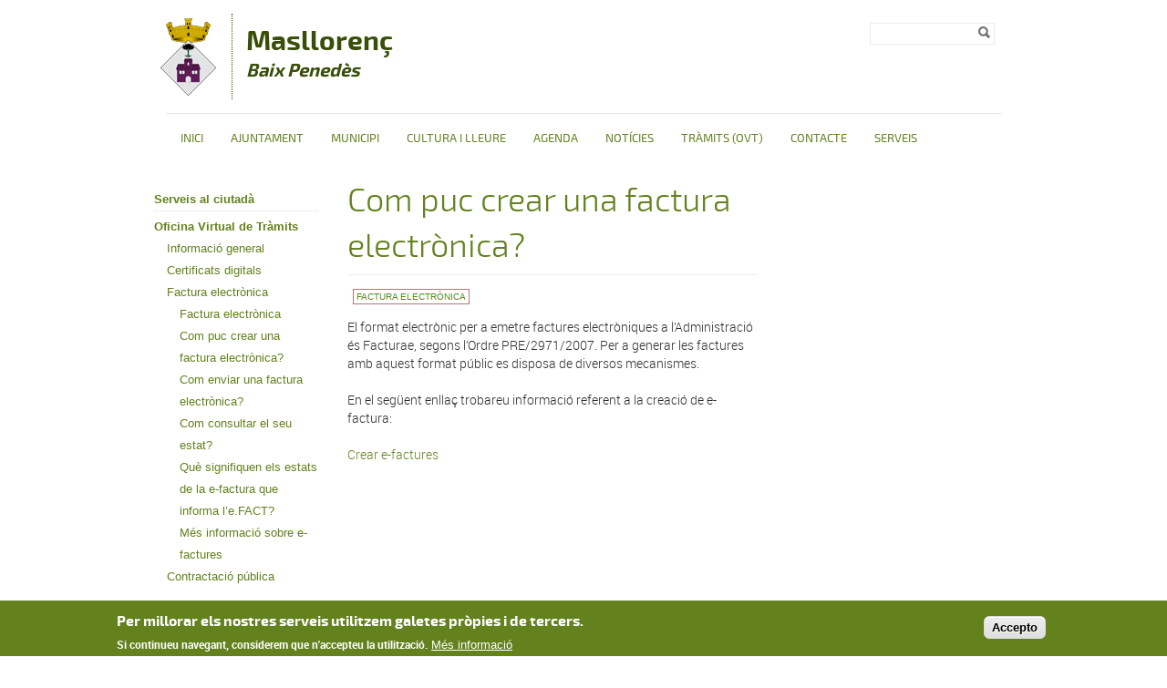

--- FILE ---
content_type: text/html; charset=utf-8
request_url: http://www.masllorenc.cat/factura-electronica/com-puc-crear-una-factura-electronica
body_size: 18066
content:
<!DOCTYPE html PUBLIC "-//W3C//DTD XHTML+RDFa 1.0//EN"
  "http://www.w3.org/MarkUp/DTD/xhtml-rdfa-1.dtd">
<html xmlns="http://www.w3.org/1999/xhtml" xml:lang="ca" version="XHTML+RDFa 1.0" dir="ltr">

<head profile="http://www.w3.org/1999/xhtml/vocab">
  <meta http-equiv="Content-Type" content="text/html; charset=utf-8" />
<link rel="shortcut icon" href="http://www.masllorenc.cat/sites/masllorenc/files/masllorenc_0.jpg" type="image/jpeg" />
<meta name="description" content="El format electrònic per a emetre factures electròniques a l’Administració és Facturae, se" />
<meta name="robots" content="follow, index" />
<meta name="generator" content="Drupal 7 (http://drupal.org)" />
<link rel="canonical" href="http://www.masllorenc.cat/factura-electronica/com-puc-crear-una-factura-electronica" />
<link rel="shortlink" href="http://www.masllorenc.cat/node/311" />
  <title>Com puc crear una factura electrònica? | MasllorençBaix Penedès</title>
  <meta name="viewport" content="width=device-width, initial-scale=1.0" />
  <link type="text/css" rel="stylesheet" href="http://www.masllorenc.cat/sites/masllorenc/files/css/css_xE-rWrJf-fncB6ztZfd2huxqgxu4WO-qwma6Xer30m4.css" media="all" />
<link type="text/css" rel="stylesheet" href="http://www.masllorenc.cat/sites/masllorenc/files/css/css_uk753m6thEjuaiYdqBNpgp-LbABS3SnTOvS4DguI-A8.css" media="all" />
<link type="text/css" rel="stylesheet" href="http://www.masllorenc.cat/sites/masllorenc/files/css/css_Z_OwcyVHeKUSrIAAXNPv_N5TPNCrpHlt1XpBpEz2xsQ.css" media="all" />
<style type="text/css" media="all">
<!--/*--><![CDATA[/*><!--*/
#sliding-popup.sliding-popup-bottom,#sliding-popup.sliding-popup-bottom .eu-cookie-withdraw-banner,.eu-cookie-withdraw-tab{background:#0779BF;}#sliding-popup.sliding-popup-bottom.eu-cookie-withdraw-wrapper{background:transparent}#sliding-popup .popup-content #popup-text h1,#sliding-popup .popup-content #popup-text h2,#sliding-popup .popup-content #popup-text h3,#sliding-popup .popup-content #popup-text p,#sliding-popup label,#sliding-popup div,.eu-cookie-compliance-secondary-button,.eu-cookie-withdraw-tab{color:#ffffff !important;}.eu-cookie-withdraw-tab{border-color:#ffffff;}.eu-cookie-compliance-more-button{color:#ffffff !important;}

/*]]>*/-->
</style>
<link type="text/css" rel="stylesheet" href="http://www.masllorenc.cat/sites/masllorenc/files/css/css_qf2I4HWw9zqX722HFrF09xUWn_YVo3SwhTbrioUDvac.css" media="all" />
  <script type="text/javascript" src="/sites/all/themes/dipta2/js/respond.min.js"></script>
  <script type="text/javascript" src="http://www.masllorenc.cat/sites/masllorenc/files/js/js_YD9ro0PAqY25gGWrTki6TjRUG8TdokmmxjfqpNNfzVU.js"></script>
<script type="text/javascript" src="http://www.masllorenc.cat/sites/masllorenc/files/js/js_RulCPHj8aUtatsXPqRSFtJIhBjBSAzFXZzADEVD4CHY.js"></script>
<script type="text/javascript" src="http://www.masllorenc.cat/sites/masllorenc/files/js/js_lIKZ-dOFVzNdU0f-5aaVK4AOwvEBwuTh31xqnn9Nl60.js"></script>
<script type="text/javascript">
<!--//--><![CDATA[//><!--
window.CKEDITOR_BASEPATH = '/sites/all/libraries/ckeditor/'
//--><!]]>
</script>
<script type="text/javascript" src="http://www.masllorenc.cat/sites/masllorenc/files/js/js_KMSo-mA8eXkPB6eDZH4MwnGekKCR0iSyVdOPx7EW8cs.js"></script>
<script type="text/javascript">
<!--//--><![CDATA[//><!--
jQuery.extend(Drupal.settings, {"basePath":"\/","pathPrefix":"","setHasJsCookie":0,"ajaxPageState":{"theme":"dipta_sub3","theme_token":"yb8at8BkwYc636-4gQSs_A4hvgGo_jhUTdsDQIwuVfA","js":{"0":1,"sites\/all\/modules\/contrib\/eu_cookie_compliance\/js\/eu_cookie_compliance.js":1,"misc\/jquery.js":1,"misc\/jquery-extend-3.4.0.js":1,"misc\/jquery-html-prefilter-3.5.0-backport.js":1,"misc\/jquery.once.js":1,"misc\/drupal.js":1,"sites\/all\/modules\/contrib\/eu_cookie_compliance\/js\/jquery.cookie-1.4.1.min.js":1,"misc\/form-single-submit.js":1,"public:\/\/languages\/ca_pg_mz0l09jPVFVtM-Po8L921bmp0DnB7mSgPY6uz3ks.js":1,"sites\/all\/libraries\/colorbox\/jquery.colorbox-min.js":1,"sites\/all\/modules\/contrib\/colorbox\/js\/colorbox.js":1,"sites\/all\/modules\/contrib\/colorbox\/styles\/default\/colorbox_style.js":1,"sites\/all\/modules\/custom\/select_language\/script.js":1,"1":1,"sites\/all\/themes\/dipta2\/js\/script.js":1},"css":{"modules\/system\/system.base.css":1,"modules\/system\/system.menus.css":1,"modules\/system\/system.messages.css":1,"modules\/system\/system.theme.css":1,"sites\/all\/modules\/contrib\/simplenews\/simplenews.css":1,"sites\/all\/modules\/contrib\/date\/date_api\/date.css":1,"sites\/all\/modules\/contrib\/date\/date_popup\/themes\/datepicker.1.7.css":1,"modules\/field\/theme\/field.css":1,"modules\/node\/node.css":1,"modules\/search\/search.css":1,"modules\/user\/user.css":1,"sites\/all\/modules\/contrib\/views\/css\/views.css":1,"sites\/all\/modules\/contrib\/colorbox\/styles\/default\/colorbox_style.css":1,"sites\/all\/modules\/contrib\/ctools\/css\/ctools.css":1,"sites\/all\/modules\/contrib\/print\/print_ui\/css\/print_ui.theme.css":1,"sites\/all\/modules\/contrib\/eu_cookie_compliance\/css\/eu_cookie_compliance.css":1,"0":1,"sites\/all\/themes\/dipta2\/subthemes\/dipta_sub3\/css\/all.css":1}},"colorbox":{"opacity":"0.85","current":"{current} de {total}","previous":"\u00ab Prev","next":"Seg\u00fcent \u00bb","close":"Tanca","maxWidth":"98%","maxHeight":"98%","fixed":true,"mobiledetect":true,"mobiledevicewidth":"480px"},"jcarousel":{"ajaxPath":"\/jcarousel\/ajax\/views"},"eu_cookie_compliance":{"popup_enabled":1,"popup_agreed_enabled":1,"popup_hide_agreed":1,"popup_clicking_confirmation":1,"popup_scrolling_confirmation":0,"popup_html_info":"\u003Cdiv class=\u0022eu-cookie-compliance-banner eu-cookie-compliance-banner-info eu-cookie-compliance-banner--default\u0022\u003E\n  \u003Cdiv class=\u0022popup-content info\u0022\u003E\n    \u003Cdiv id=\u0022popup-text\u0022\u003E\n      \u003Ch2\u003EPer millorar els nostres serveis utilitzem galetes pr\u00f2pies i de tercers.\u003C\/h2\u003E\u003Cp\u003ESi continueu navegant, considerem que n\u0027accepteu la utilitzaci\u00f3.\u003C\/p\u003E              \u003Cbutton type=\u0022button\u0022 class=\u0022find-more-button eu-cookie-compliance-more-button\u0022\u003EM\u00e9s informaci\u00f3\u003C\/button\u003E\n          \u003C\/div\u003E\n    \n    \u003Cdiv id=\u0022popup-buttons\u0022 class=\u0022\u0022\u003E\n      \u003Cbutton type=\u0022button\u0022 class=\u0022agree-button eu-cookie-compliance-default-button\u0022\u003EAccepto\u003C\/button\u003E\n          \u003C\/div\u003E\n  \u003C\/div\u003E\n\u003C\/div\u003E","use_mobile_message":false,"mobile_popup_html_info":"\u003Cdiv class=\u0022eu-cookie-compliance-banner eu-cookie-compliance-banner-info eu-cookie-compliance-banner--default\u0022\u003E\n  \u003Cdiv class=\u0022popup-content info\u0022\u003E\n    \u003Cdiv id=\u0022popup-text\u0022\u003E\n      \u003Ch2\u003EWe use cookies on this site to enhance your user experience\u003C\/h2\u003E\u003Cp\u003EBy tapping the Accept button, you agree to us doing so.\u003C\/p\u003E              \u003Cbutton type=\u0022button\u0022 class=\u0022find-more-button eu-cookie-compliance-more-button\u0022\u003EM\u00e9s informaci\u00f3\u003C\/button\u003E\n          \u003C\/div\u003E\n    \n    \u003Cdiv id=\u0022popup-buttons\u0022 class=\u0022\u0022\u003E\n      \u003Cbutton type=\u0022button\u0022 class=\u0022agree-button eu-cookie-compliance-default-button\u0022\u003EAccepto\u003C\/button\u003E\n          \u003C\/div\u003E\n  \u003C\/div\u003E\n\u003C\/div\u003E\n","mobile_breakpoint":768,"popup_html_agreed":"\u003Cdiv\u003E\n  \u003Cdiv class=\u0022popup-content agreed\u0022\u003E\n    \u003Cdiv id=\u0022popup-text\u0022\u003E\n      \u003Ch2\u003EGr\u00e0cies per acceptar l\u0027\u00fas de galetes.\u003C\/h2\u003E\u003Cp\u003EAra pots ocultar aquest missatge o obtenir m\u00e9s informaci\u00f3 sobre les galetes.\u003C\/p\u003E    \u003C\/div\u003E\n    \u003Cdiv id=\u0022popup-buttons\u0022\u003E\n      \u003Cbutton type=\u0022button\u0022 class=\u0022hide-popup-button eu-cookie-compliance-hide-button\u0022\u003EOculta\u003C\/button\u003E\n              \u003Cbutton type=\u0022button\u0022 class=\u0022find-more-button eu-cookie-compliance-more-button-thank-you\u0022 \u003EM\u00e9s informaci\u00f3\u003C\/button\u003E\n          \u003C\/div\u003E\n  \u003C\/div\u003E\n\u003C\/div\u003E","popup_use_bare_css":false,"popup_height":"auto","popup_width":"100%","popup_delay":1000,"popup_link":"\/politica-de-galetes","popup_link_new_window":0,"popup_position":null,"fixed_top_position":true,"popup_language":"ca","store_consent":false,"better_support_for_screen_readers":0,"reload_page":0,"domain":"","domain_all_sites":null,"popup_eu_only_js":0,"cookie_lifetime":100,"cookie_session":false,"disagree_do_not_show_popup":0,"method":"default","whitelisted_cookies":"","withdraw_markup":"\u003Cbutton type=\u0022button\u0022 class=\u0022eu-cookie-withdraw-tab\u0022\u003EPrivacy settings\u003C\/button\u003E\n\u003Cdiv class=\u0022eu-cookie-withdraw-banner\u0022\u003E\n  \u003Cdiv class=\u0022popup-content info\u0022\u003E\n    \u003Cdiv id=\u0022popup-text\u0022\u003E\n      \u003Cp\u003E\u0026lt;h2\u0026gt;We use cookies on this site to enhance your user experience\u0026lt;\/h2\u0026gt;\u0026lt;p\u0026gt;You have given your consent for us to set cookies.\u0026lt;\/p\u0026gt;\u003C\/p\u003E\n    \u003C\/div\u003E\n    \u003Cdiv id=\u0022popup-buttons\u0022\u003E\n      \u003Cbutton type=\u0022button\u0022 class=\u0022eu-cookie-withdraw-button\u0022\u003EWithdraw consent\u003C\/button\u003E\n    \u003C\/div\u003E\n  \u003C\/div\u003E\n\u003C\/div\u003E\n","withdraw_enabled":false,"withdraw_button_on_info_popup":false,"cookie_categories":[],"enable_save_preferences_button":true,"fix_first_cookie_category":true,"select_all_categories_by_default":false},"urlIsAjaxTrusted":{"\/factura-electronica\/com-puc-crear-una-factura-electronica":true}});
//--><!]]>
</script>
</head>
<body class="html not-front not-logged-in no-sidebars page-node page-node- page-node-311 node-type-article i18n-ca border_type_class_external border_style_class_small icons_style_class_dark" >
  <div id="skip-link">
    <a href="#main-content" class="element-invisible element-focusable">Vés al contingut</a>
  </div>
    <div id="wrapper-wrapper-header">
  <div id="wrapper-header">
    <div id="header">
      <div class="clearfix">
        <div id="wrapper-logo">
          <div id="image-logo">
            <a href="/" title="Inici" rel="home">
              <img src="http://www.masllorenc.cat/sites/masllorenc/files/masllorenc.jpg" alt="<span>Masllorenç</span><h6><i>Baix Penedès</i></h6>" />
            </a>
          </div>
          <h1>
            <a href="/" title="Inici" rel="home">
              <span>Masllorenç</span><h6><i>Baix Penedès</i></h6>            </a>
          </h1>
        </div>
        <div id="wrapper-menu-header">
            <div class="region region-header">
    <div id="block-search-form" class="block block-search">

    
  <div class="content">
    <form action="/factura-electronica/com-puc-crear-una-factura-electronica" method="post" id="search-block-form" accept-charset="UTF-8"><div><div class="container-inline">
      <h2 class="element-invisible">Formulari de cerca</h2>
    <div class="form-item form-type-textfield form-item-search-block-form">
  <label class="element-invisible" for="edit-search-block-form--2">Cerca </label>
 <input title="Introduïu els termes que voleu cercar." type="text" id="edit-search-block-form--2" name="search_block_form" value="" size="15" maxlength="128" class="form-text" />
</div>
<div class="form-actions form-wrapper" id="edit-actions"><input type="image" id="edit-submit" name="submit" value="Cerca" src="http://www.masllorenc.cat/sites/all/themes/dipta2/img/search.png" class="form-submit" /></div><input type="hidden" name="form_build_id" value="form-ocBHcjJXsT5_VpdUwoPqzE6QaKdSlhmL94_C4t38MGc" />
<input type="hidden" name="form_id" value="search_block_form" />
</div>
</div></form>  </div>
</div>
  </div>
        </div>
      </div>
    </div>
  </div>
  <div id="wrapper-nav-bar">
    <div id="nav-bar" class="clearfix">
  	<ul id="main-menu" class="links inline clearfix"><li class="menu-832 first"><a href="/" title="">Inici</a></li>
<li class="menu-835"><a href="/ajuntament" title="">Ajuntament</a></li>
<li class="menu-2565"><a href="/municipi" title="">Municipi</a></li>
<li class="menu-837"><a href="/turisme" title="">Cultura i Lleure</a></li>
<li class="menu-834"><a href="/agenda" title="">Agenda</a></li>
<li class="menu-833"><a href="/noticies" title="">Notícies</a></li>
<li class="menu-2930"><a href="/oficina-virtual-de-tramits" title="">Tràmits (OVT)</a></li>
<li class="menu-2566"><a href="/contacte-0" title="">Contacte</a></li>
<li class="menu-2969 last"><a href="http://www.masllorenc.cat/serveis" title="">Serveis</a></li>
</ul>          </div>
  </div>
</div>
 <div id="wrapper-top-content">
  <div id="top-content" class="clearfix">
        <div id="top-left-content">
          </div>
    <div id="top-right-content">
          </div>
  </div>
</div>
  <div id="wrapper-content-mobile">
  <div id="wrapper-content-wrapper" class="clearfix fons_slider">
    <div id="content-wrapper">

              <div id="sidebar-left">
            <div class="region region-sidebar-left">
    <div id="block-menu-block-2" class="block block-menu-block">

    
  <div class="content">
    <div class="menu-block-wrapper menu-block-2 menu-name-main-menu parent-mlid-0 menu-level-2">
  <ul class="menu"><li class="first leaf menu-mlid-2967"><a href="/serveis-al-ciutada" title="Biblioteca Municipal de MasllorençC/ Camp de la Bena, 25 MasllorençTelefon 977 62 85 15Horari: de dilluns a divendres de 10h a 13h matí i dimarts i dimecres de 17h a 20h tardaPeriode de vacances: de 29 de juliol a 19 d&amp;#39;agost, ambdós inclosos.Treballadora SocialDemanar cita prèvia al 977 62 85 15Jutjat de PauDilluns, dimarts, dijous i divendres de 11h a 13:30h i dimecres de 17h a 20hUrbanismeDimarts de 11:00 a 18:00Carta de serveis i compromisos davant la ciutadaniaSol&amp;middot;licitud d&amp;rsquo;accés a la informació públicaPropostesSuggeriments">Serveis al ciutadà</a></li>
<li class="last expanded active-trail menu-mlid-2929"><a href="/oficina-virtual-de-tramits" title="Carta de serveis i compromisos davant la ciutadaniaSol&amp;middot;licitud d&amp;rsquo;accés a la informació pública&amp;nbsp;Secció subvencionada per la Diputació de Tarragona2n Fase de la Implementació de la plataforma de serveis digitals ACTIO als municipis.Exercici 2020.Import subvencionat: 1.500 &amp;euro;" class="active-trail">Oficina Virtual de Tràmits</a><ul class="menu"><li class="first leaf menu-mlid-2931"><a href="/informacio-general" title="Informació general">Informació general</a></li>
<li class="leaf menu-mlid-2932"><a href="/certificats-digitals" title="Certificats digitals">Certificats digitals</a></li>
<li class="leaf active-trail menu-mlid-2933"><a href="/factura-electronica" title="Factura electrònica" class="active-trail">Factura electrònica</a><ul class="menu"><li class="first leaf menu-mlid-2939"><a href="/factura-electronica/factura-electronica">Factura electrònica</a></li>
<li class="leaf active-trail active menu-mlid-2940"><a href="/factura-electronica/com-puc-crear-una-factura-electronica" class="active-trail active">Com puc crear una factura electrònica?</a></li>
<li class="leaf menu-mlid-2941"><a href="/factura-electronica/com-enviar-una-factura-electronica">Com enviar una factura electrònica?</a></li>
<li class="leaf menu-mlid-2942"><a href="/factura-electronica/com-consultar-el-seu-estat">Com consultar el seu estat?</a></li>
<li class="leaf menu-mlid-2943"><a href="/factura-electronica/que-signifiquen-els-estats-de-la-e-factura-que-informa-lefact">Què signifiquen els estats de la e-factura que informa l’e.FACT?</a></li>
<li class="last leaf menu-mlid-2944"><a href="/factura-electronica/mes-informacio-sobre-e-factures">Més informació sobre e-factures</a></li>
</ul></li>
<li class="last leaf menu-mlid-2934"><a href="/contractacio-publica" title="Contractació pública">Contractació pública</a></li>
</ul></li>
</ul></div>
  </div>
</div>
<div id="block-views-relation-articles-block" class="block block-views">

    <h2>Articles relacionats</h2>
  
  <div class="content">
    <div class="view view-relation-articles view-id-relation_articles view-display-id-block view-dom-id-3d37782d454d0aa4993cb28231db3b02">
        
  
  
      <div class="view-content">
        <div class="views-row views-row-1 views-row-odd views-row-first">
      
  <div class="views-field views-field-title">        <span class="field-content"><a href="/factura-electronica/mes-informacio-sobre-e-factures">Més informació sobre e-factures</a></span>  </div>  
  <div class="views-field views-field-field-image-main">        <div class="field-content"></div>  </div>  
  <div class="views-field views-field-body">        <div class="field-content"><p><a href="https://www.aoc.cat/portal-suport/ef&lt;/body&gt;&lt;/html&gt;"></a></p></div>  </div>  </div>
  <div class="views-row views-row-2 views-row-even">
      
  <div class="views-field views-field-title">        <span class="field-content"><a href="/factura-electronica/que-signifiquen-els-estats-de-la-e-factura-que-informa-lefact">Què signifiquen els estats de la e-factura que informa l’e.FACT?</a></span>  </div>  
  <div class="views-field views-field-field-image-main">        <div class="field-content"></div>  </div>  
  <div class="views-field views-field-body">        <div class="field-content"><p>En el següent enllaç trobareu informació refe</p></div>  </div>  </div>
  <div class="views-row views-row-3 views-row-odd views-row-last">
      
  <div class="views-field views-field-title">        <span class="field-content"><a href="/factura-electronica/com-consultar-el-seu-estat">Com consultar el seu estat?</a></span>  </div>  
  <div class="views-field views-field-field-image-main">        <div class="field-content"></div>  </div>  
  <div class="views-field views-field-body">        <div class="field-content"><p>En el següent enllaç trobareu informació refe</p></div>  </div>  </div>
    </div>
  
  
  
  
  
  
</div>  </div>
</div>
  </div>
        </div>
      
      
      
      <div id="main-content" class="one-sidebar">
        <div>
                                  <h1>Com puc crear una factura electrònica?</h1>                                <div class="tabs"></div>            <div class="region region-content">
    <div id="block-system-main" class="block block-system">

    
  <div class="content">
    <div  class="ds-1col node node-article view-mode-full clearfix">

  
  <div class="field field-name-social-bar field-type-ds field-label-hidden"><div class="field-items"><div class="field-item even"><!-- AddThis Button BEGIN -->
<div class="addthis_toolbox addthis_default_style addthis_16x16_style">
<a class="addthis_button_facebook"></a>
<a class="addthis_button_twitter"></a>
<a class="addthis_button_google_plusone_share"></a>
<a class="addthis_button_email"></a>
</div>
<script type="text/javascript">var addthis_config = {"data_track_addressbar":false};</script>
<script type="text/javascript" src="//s7.addthis.com/js/300/addthis_widget.js#pubid=ra-532acdb330bbc296"></script>
<!-- AddThis Button END -->
</div></div></div><div class="field field-name-field-category field-type-taxonomy-term-reference field-label-hidden"><div class="field-items"><div class="field-item even"><a href="/factura-electronica">Factura electrònica</a></div></div></div><div class="field field-name-body field-type-text-with-summary field-label-hidden"><div class="field-items"><div class="field-item even"><p>El format electrònic per a emetre factures electròniques a l’Administració és Facturae, segons l’Ordre PRE/2971/2007. Per a generar les factures amb aquest format públic es disposa de diversos mecanismes.</p><p>En el següent enllaç trobareu informació referent a la creació de e-factura:</p><p><a href="https://www.aoc.cat/knowledge-base/primers-passos-amb-la-factura-electronica/idservei/efact_empreses/#accordionpanel-4" target="_blank">Crear e-factures</a></p></div></div></div></div>

  </div>
</div>
  </div>
        </div>
      </div>
    </div>
  </div>
</div>
<div id="wrapper-footer-all">
<div id="wrapper-footer" class="clearfix">
  <div id="footer-top">
    <div class="clearfix">
        <div class="region region-footer-1-1">
    <div id="block-menu-block-4" class="block block-menu-block">

    <h2>Ajuntament</h2>
  
  <div class="content">
    <div class="menu-block-wrapper menu-block-4 menu-name-main-menu parent-mlid-781 menu-level-1">
  <ul class="menu"><li class="first leaf menu-mlid-2972"><a href="http://www.masllorenc.cat/sites/masllorenc/files/recursos/documents/certificadoens-2023-001a.pdf" title="">Certificació ENS</a></li>
<li class="leaf has-children menu-mlid-2958"><a href="/normativa-i-resolucions" title="Resolucions judicials i/o dictàmens">Normativa i resolucions</a></li>
<li class="leaf has-children menu-mlid-784"><a href="/perfil-de-govern" title="Perfil de Govern">Perfil de Govern</a></li>
<li class="leaf has-children menu-mlid-2960"><a href="/activitat-economica-i-laboral" title="Activitat econòmica i laboral">Activitat econòmica i laboral</a></li>
<li class="leaf menu-mlid-789"><a href="/urbanisme" title="Normativa urbanística&amp;nbsp;&amp;nbsp;">Urbanisme</a></li>
<li class="leaf menu-mlid-2974"><a href="/secretaria" title="Glòria Grant VilellaDimarts de 17:00 a 21:00">Secretaria</a></li>
<li class="leaf menu-mlid-790"><a href="/treball" title="http://serveiocupacio.gencat.cat/ca/inici&amp;nbsp;">Treball</a></li>
<li class="leaf menu-mlid-787"><a href="/contacte-0" title="Ajuntament de Masllorenç&amp;nbsp;Adreça: C/ Camp de la Bena, 25Telèfon: 977628515Fax: 977628545e-mail: ajuntament@masllorenc.catHorari: dilluns, dimarts, dijous i divendres de 11:00 a 13:30 i dimecres de 17:00 a 20:00&amp;nbsp;">Contacte</a></li>
<li class="last leaf menu-mlid-2971"><a href="/infoparticipa" title="Secció subvencionada per la Diputació de TarragonaConveni de col&amp;middot;laboració entre la Diputació de Tarragona i els consells comarcals de la demarcació de Tarragona per a la implementació de l&amp;#39;Administració Digital als Municipis.Import subvencionat: 500 &amp;euro;&amp;nbsp;ÍTEMS INFOPARTICIPAQui són els representants polítics?&amp;nbsp;&amp;nbsp;&amp;nbsp; 1. Es dona informació bàsica sobre l&amp;rsquo;alcalde o l&amp;rsquo;alcaldessa: nom i cognoms, foto i partit polític?&amp;nbsp;&amp;nbsp;&amp;nbsp; 2. Es dona informació bàsica sobre l&amp;rsquo;alcalde o l&amp;rsquo;alcaldessa: biografia i/o currículum?&amp;nbsp;&amp;nbsp;&amp;nbsp; 3. Es dona informació bàsica sobre les persones representants que formen part del govern: nom i cognoms, foto i partit polític?&amp;nbsp;&amp;nbsp;&amp;nbsp; 4. Es dona informació bàsica sobre les persones representants que formen part del govern: biografia i / o currículum?&amp;nbsp;&amp;nbsp;&amp;nbsp; 5. Es dona informació bàsica sobre les persones representants que no formen part del govern: nom i cognoms, foto i partit polític?&amp;nbsp;&amp;nbsp;&amp;nbsp; 6. Es dona informació bàsica sobre les persones representants que no formen part del govern: biografia i/o currículum?&amp;nbsp;&amp;nbsp;&amp;nbsp; 7. Es publiquen les retribucions (mensuals i/o anuals) dels càrrecs electes (govern i oposició)?&amp;nbsp;&amp;nbsp;&amp;nbsp; 8. Es publiquen les declaracions d&amp;rsquo;activitats i béns dels càrrecs electes (govern i oposició)?&amp;nbsp;&amp;nbsp;&amp;nbsp; 9. Es publica l&amp;rsquo;agenda institucional de l&amp;rsquo;alcalde o alcaldessa?&amp;nbsp;&amp;nbsp;&amp;nbsp; 10. Es publiquen al web dades de contacte dels i les membres del govern?&amp;nbsp;&amp;nbsp;&amp;nbsp; 11. Es publiquen al web dades de contacte dels i les membres de l&amp;rsquo;oposició?&amp;nbsp;&amp;nbsp;&amp;nbsp;&amp;nbsp;&amp;nbsp; &amp;nbsp;Com gestionen els recursos col&amp;middot;lectius?&amp;nbsp;&amp;nbsp;&amp;nbsp; 12. Es dona informació sobre la composició dels òrgans de govern: ple, junta de govern i/o comissions informatives?&amp;nbsp;&amp;nbsp;&amp;nbsp; 13. Es dona informació sobre les competències i el calendari de treball d&amp;rsquo;aquests òrgans de govern?&amp;nbsp;&amp;nbsp;&amp;nbsp; 14. Es publica l&amp;rsquo;organigrama polític complet del mandat vigent amb els noms i cognoms i les seves responsabilitats?&amp;nbsp;&amp;nbsp;&amp;nbsp; 15. Es publica el codi de conducta dels membres de la institució, en tant que representants electes i dels càrrecs directius?&amp;nbsp;&amp;nbsp;&amp;nbsp; 16. Es publiquen les convocatòries dels plens municipals amb els ordres del dia previs a la celebració?&amp;nbsp;&amp;nbsp;&amp;nbsp; 17. Es publiquen les actes del Ple Municipal?&amp;nbsp;&amp;nbsp;&amp;nbsp; 18. Es publiquen els acords complerts de la Junta de Govern i/o les actes íntegres quan actuï en delegació del ple?&amp;nbsp;&amp;nbsp;&amp;nbsp; 19. Es publica el Pla de Govern?&amp;nbsp;&amp;nbsp;&amp;nbsp; 20. Es publica la normativa municipal?Com gestionen els recursos econòmics: pressupostos, salaris, contractacions, subvencions, ...?&amp;nbsp;&amp;nbsp;&amp;nbsp; 21. Es publica la normativa urbanística?&amp;nbsp;&amp;nbsp;&amp;nbsp; 22. Es publiquen totes les resolucions judicials definitives de la institució?&amp;nbsp;&amp;nbsp;&amp;nbsp; 23. Es publica el Pressupost de l&amp;#39;Ajuntament de l&amp;rsquo;any en curs i dels organismes autònoms i ens dependents, en el cas d&amp;rsquo;existir?&amp;nbsp;&amp;nbsp;&amp;nbsp; 24. Es publica informació sobre l&amp;rsquo;execució trimestral del pressupost de l&amp;rsquo;any en curs?&amp;nbsp;&amp;nbsp;&amp;nbsp; 25. Es publiquen les modificacions pressupostàries realitzades?&amp;nbsp;&amp;nbsp;&amp;nbsp; 26. Es publica informació sobre el compliment dels objectius d&amp;rsquo;estabilitat pressupostària i sostenibilitat financera i/o nivell d&amp;rsquo;endeutament?&amp;nbsp;&amp;nbsp;&amp;nbsp; 27. Es publica la liquidació dels pressupostos d&amp;rsquo;exercicis anteriors i/o el compte general?&amp;nbsp;&amp;nbsp;&amp;nbsp; 28. Es publica la relació de llocs de treball de la Corporació i les retribucions del personal laboral i funcionari, segons les categories?&amp;nbsp;&amp;nbsp;&amp;nbsp; 29. Es publica el llistat i les retribucions del personal directiu, càrrecs de confiança i/o assessors dels grups polítics si és el cas, les seves funcions i el seu currículum?&amp;nbsp;&amp;nbsp;&amp;nbsp; 30. Es publica l&amp;rsquo;oferta de treball de l&amp;rsquo;ajuntament, el desenvolupament dels concursos públics i els resultats?&amp;nbsp;&amp;nbsp;&amp;nbsp; 31. Es publica l&amp;rsquo;inventari general del patrimoni de l&amp;rsquo;ajuntament?&amp;nbsp;&amp;nbsp;&amp;nbsp; 32. Es publiquen tots els contractes formalitzats, majors i menors amb tota la informació associada?&amp;nbsp;&amp;nbsp;&amp;nbsp; 33. Es publica el període mitjà de pagament als proveïdors?&amp;nbsp;&amp;nbsp;&amp;nbsp; 34. Es publiquen les subvencions atorgades, les respectives convocatòries i resolucions?&amp;nbsp;&amp;nbsp;&amp;nbsp; 35. Es publiquen els convenis signats, especificant les parts, el seu objecte i les obligacions econòmiques que se&amp;rsquo;n derivin, si és el cas?&amp;nbsp;&amp;nbsp;&amp;nbsp; 36. Es publica el cost i les característiques de les campanyes de publicitat institucional als mitjans de comunicació, dels anuncis així com els convenis i/o acords subscrits?Quina informació proporciona sobre la província i la gestió dels recursos col&amp;middot;lectius?&amp;nbsp;&amp;nbsp;&amp;nbsp; 37. Es publiquen notícies sobre les actuacions del dia a dia dels i les membres del govern relacionades amb la gestió?&amp;nbsp;&amp;nbsp;&amp;nbsp; 38. Es publiquen notícies sobre les actuacions dels i les membres de l&amp;rsquo;oposició i/o dels grups polítics relacionades amb el control de la gestió del govern?&amp;nbsp;&amp;nbsp;&amp;nbsp; 39. Es pública informació periodística sobre el desenvolupament del ple?&amp;nbsp;&amp;nbsp;&amp;nbsp; 40. Es dona informació sobre la història del municipi?&amp;nbsp;&amp;nbsp;&amp;nbsp; 41. Es dona informació sobre la situació del municipi: dades sobre el terme municipal, la població empadronada i la diversitat social,activitats econòmiques, culturals?&amp;nbsp;&amp;nbsp;&amp;nbsp; 42. S&amp;rsquo;ofereix al web una agenda d&amp;rsquo;activitats municipals i ciutadanes?&amp;nbsp;&amp;nbsp;&amp;nbsp; 43. Es publica el contacte amb la persona responsable de Premsa, Informació i/o Comunicació de la Corporació?Quines eines s&amp;rsquo;ofereixen per a la participació ciutadana?&amp;nbsp;&amp;nbsp;&amp;nbsp; 44. Es dona informació específica sobre el Reglament de Participació Ciutadana o altres normes al respecte?&amp;nbsp;&amp;nbsp;&amp;nbsp; 45. S&amp;rsquo;ofereix al web el directori d&amp;rsquo;entitats i associacions del municipi i/o el registre dels grups d&amp;rsquo;interès, si és el cas?&amp;nbsp;&amp;nbsp;&amp;nbsp; 46. S&amp;rsquo;ofereixen al web instruments de consultes i/o de participació sobre temes actuals d&amp;rsquo;interès local?PropostesSuggeriments&amp;nbsp;&amp;nbsp;&amp;nbsp; 47. S&amp;rsquo;ofereixen al web els resultats de les consultes i/o de participació sobre temes actuals d&amp;rsquo;interès local?&amp;nbsp;&amp;nbsp;&amp;nbsp; 48. S&amp;rsquo;ofereix al web la Carta de Serveis i els compromisos davant la ciutadania?&amp;nbsp;&amp;nbsp;&amp;nbsp; 49. Es proporcionen al web instruments per valorar els serveis i per presentar queixes o suggeriments sobre el seu funcionament?&amp;nbsp;&amp;nbsp;&amp;nbsp; 50. Es proporcionen al web resultats de la gestió de la valoració dels serveis, de les queixes o suggeriments presentades?&amp;nbsp;&amp;nbsp;&amp;nbsp; 51. Es facilita el dret d&amp;#39;accés a la informació pública?&amp;nbsp;&amp;nbsp;&amp;nbsp; 52. S&amp;#39;informa periòdicament de totes les peticions rebudes i les resolucions emeses de les sol&amp;middot;licituds de dret d&amp;#39;accés?">Infoparticipa</a></li>
</ul></div>
  </div>
</div>
  </div>
        <div class="region region-footer-1-2">
    <div id="block-menu-block-5" class="block block-menu-block">

    <h2>Municipi</h2>
  
  <div class="content">
    <div class="menu-block-wrapper menu-block-5 menu-name-main-menu parent-mlid-794 menu-level-1">
  <ul class="menu"><li class="first leaf menu-mlid-829"><a href="/" title="">Inici</a></li>
<li class="leaf menu-mlid-820"><a href="/noticies" title="">Notícies</a></li>
<li class="leaf menu-mlid-519"><a href="/agenda" title="">Agenda</a></li>
<li class="leaf menu-mlid-2378"><a href="/benvinguda-alcalde-0">Benvinguda alcalde</a></li>
<li class="leaf has-children menu-mlid-2563"><a href="/municipi" title="&amp;nbsp;El municipi de Masllorenç està situat a la part de ponent de la comarca del Baix Penedès, limitant amb l&amp;rsquo;extrem de llevant de l&amp;rsquo;Alt Camp i inclou els nuclis històrics de població de Masllorenç i Masarbonès així com la urbanització&amp;nbsp; &amp;nbsp;la Font d&amp;rsquo;en Talló de recent creació.&amp;nbsp;El territori que ocupa és lleugerament accidentat pels darrers contraforts meridionals de la serra del Montmell. El sòl, bàsicament, és de tipus càrstic i argilós.&amp;nbsp;Les terres, en general, són pobres i la vegetació més abundant a les terres incultes és de boscos de pi blanc i garrigues, mentre que a les terres conreades, l&amp;rsquo;agricultura és de secà amb la vinya, l&amp;rsquo;olivera i l&amp;rsquo;ametller com a conreus més&amp;nbsp; &amp;nbsp;importants.&amp;nbsp;El poble de Masllorenç es troba al sector de ponent del terme.&amp;nbsp;Els seus orígens es troben en una vila romana que s&amp;rsquo;esmenta en alguns documents a partir del segle XII, com a &amp;ldquo;Villa Lorel&amp;rdquo; o &amp;ldquo;Villa Lauredia&amp;rdquo; a la qual, possiblement, pertanyen les restes arqueològiques dels segles I-II d. de C que&amp;nbsp; &amp;nbsp;es van trobat a la part baixa del poble.&amp;nbsp;La reconquesta de la zona es va fer des del Castellvell Extremer, actualment Castellví de la Marca, passant a dependre del castell de Puigtinyós, situat a l&amp;rsquo;actual terme municipal de Montferri. L&amp;rsquo;any 1233, la vídua de Guillem de&amp;nbsp; &amp;nbsp;Montcada, Garsenda, filla d&amp;rsquo;Alfons d&amp;rsquo;Aragó, en compliment del testament del seu marit mort a la conquesta de Mallorca, feu donació del lloc al Monestir de Santes Creus. D&amp;rsquo;aquella època, correspon el casc antic de la població&amp;nbsp; &amp;nbsp;situat a les anomenades Voltes de Cal Baró.&amp;nbsp;A principis del segle XVIII, es va iniciar el seu creixement que va arribar al seu punt àlgid el darrer quart del segle XIX. La davallada de la població va començar després de la plaga de la fil&amp;middot;loxera a principis del segle XX i es veié&amp;nbsp; &amp;nbsp;incrementada durant els anys seixanta d&amp;rsquo;aquell mateix segle per l&amp;rsquo;anomenat &amp;ldquo;èxode rural&amp;rdquo;.&amp;nbsp;Pel què fa a Masarbonès, el poble es troba a 286 m d&amp;rsquo;altitud, a l&amp;rsquo;extrem de llevant del terme.&amp;nbsp;Els seus orígens daten de l&amp;rsquo;època de la Reconquesta quan es va aixecar al lloc una torre de vigilància que després es convertí en una masia que actualment, està identificada com a cal Martí, en la qual encara es conserven vestigis&amp;nbsp; &amp;nbsp;d&amp;rsquo;aquella època.&amp;nbsp;El lloc, a l&amp;rsquo;igual que Masllorenç, depengué, fins a mitjans segle XIII, de la família de Guillem de Montcada, que també el va donar al monestir de Santes Creus.El segle XIV, a la primera masia se n&amp;rsquo;hi va afegir una altra, la del cal Curt, i el segle XVI, la de cal Calbet.A finals del segle XVIII, el nucli comptava amb 52 habitants, batlle propi i hi constava la seva església d&amp;rsquo;estil neoclàssic dedicada a Sant Bartomeu amb un campanar d&amp;rsquo;espadanya. A mitjans del segle XIX, el lloc comptava amb més de cent habitants. Després, igual com el nucli de Masllorenç, la seva població es va anar reduint.La urbanització Font d&amp;rsquo;en Talló es va afegir aquests dos nuclis de població a principis dels anys 70 del segle XX amb la família Galofré Miró com a promotors.http://www.aemet.es/ca/eltiempo/prediccion/municipios/masllorenc-id43079&amp;nbsp;&amp;nbsp; &amp;nbsp;&amp;nbsp;">Municipi</a></li>
<li class="leaf has-children menu-mlid-781"><a href="/ajuntament" title="L&amp;rsquo;ajuntament és la institució local que té per funció el govern i l&amp;#39;administració dels interessos del veïnat d&amp;#39;un municipi. Actualment té caràcter electiu.Els principals òrgans d&amp;#39;un ajuntament són:- el Ple de l&amp;#39;ajuntament format per un nombre determinat de regidors que són elegits en unes eleccions pels veïns majors d&amp;#39;edat del municipi per un període de 4 anys- i l&amp;#39;alcalde o batlle que és qui presideix l&amp;#39;ajuntament i n&amp;#39;és la màxima direcció política, representativa i director de personal que és elegit pels regidors del Ple d&amp;#39;entre els seus membres.">Ajuntament</a></li>
<li class="last leaf has-children active-trail menu-mlid-2966"><a href="/serveis" title="Serveis" class="active-trail">Serveis</a></li>
</ul></div>
  </div>
</div>
  </div>
        <div class="region region-footer-1-3">
    <div id="block-menu-block-6" class="block block-menu-block">

    <h2>Turisme</h2>
  
  <div class="content">
    <div class="menu-block-wrapper menu-block-6 menu-name-main-menu parent-mlid-811 menu-level-1">
  <ul class="menu"><li class="first leaf menu-mlid-2977"><a href="/arxiu-comarcal-del-baix-penedes" title="Actes municipals de 1849 a 1953Padrons d&amp;rsquo;habitants de 1868 a 1920Fotografies històriques del terme municipal de Masllorenç">Arxiu Comarcal del Baix Penedès</a></li>
<li class="leaf menu-mlid-2575"><a href="/entitats-i-associacions" title=" EntitatRepresentantAMPA Berenguer de MontoliuLidia Pons PérezAssociació de Gent Gran de MasllorençAnna Maria Hierro AnglesComissió de Festes de MasllorençOmar Bolivar LabariPenya Barcelonista &amp;quot;La Pedrera&amp;quot;Xavier Anguela MagriñaMasllorenç Motor ClubXavier Obradó MitjansAjuntament de MasllorençJoan Miró AndreuBall de Diables de MasarbonèsAntonio Ruiz de Castroviejo AlonsoAssociació l&amp;#39;Harmonia de MasarbonèsSergi Bonet MartínezAssociació &amp;quot;Gegants de Masllorenç&amp;quot;Montse Vidal AlcalàAssociació de Veïns de Font d&amp;#39;en TallóCarles&amp;nbsp; Padilla AlengryRevista &amp;quot;El Porticó&amp;quot;Rafel Miquel Morgades&amp;nbsp;&amp;nbsp;">Entitats i associacions</a></li>
<li class="leaf menu-mlid-812"><a href="/llocs-dinteres" title="Les voltes de Cal Baró&amp;nbsp;A la part baixa del poble, els carrers amples i rectes que predominen en la seva distribució urbanística es tornen estrets i tortuosos posant en evidència el nucli més antic de poblament. És la zona on s&amp;#39;hi troben els signes d&amp;#39;un nucli fortificat que alguns autors situen el seu origen a la Baixa Edat Mitjana. D&amp;#39;aquesta època es conserven dos arcs diafragmàtics apuntats en el celler d&amp;#39;una de les cases i una finestra amb arc de mig punt en una de les façanes.&amp;nbsp;L&amp;#39;església de Sant Ramon de PenyafortL&amp;#39;origen de l&amp;#39;església parroquial de Masllorenç s&amp;#39;ha de buscar en una capella dedicada a la Mare de Déu del Roser, que fou construïda cap a l&amp;#39;any 1582. Possiblement l&amp;#39;any 1602 es canvià aquesta advocació per la de Sant Ramon de Penyafort. El 1702, el Bisbe de Barcelona va concedir permís per ampliar aquesta capella, però les obres de construcció no es troben documentades fins al 1740, i no serà fins al 1780, quan Mn. Josep Verdaguer beneí el nou temple. L&amp;#39;edifici és de mamposteria, amb planta de creu llatina inscrita en un rectangle i coberta amb volta de canó i cúpula sobre petxines en el creuer. El campanar no s&amp;#39;edificà en la seva forma actual fins al 1855, destacant-ne l&amp;#39;àngel de ferro que corona l&amp;#39;edifici i que, des de la restauració de l&amp;#39;edifici, l&amp;#39;any 1977, porta per nom Llorenç. El conjunt és d&amp;#39;estil barroc classicista i segueix els models que traçà fra Josep de la Concepció.&amp;nbsp;&amp;nbsp;El nucli de MasarbonèsL&amp;#39;atractiu de Masarbonès resideix en el conjunt de carrers i cases que conserven l&amp;#39;estil propi de les diferents èpoques en què fou construït, així com en les masies que sobresurten: Cal Martí i Cal Curt. Es pot observar, també, per tots els voltants del poble també la quantitat de marges i barraques que es van construir en el passat.&amp;nbsp;">Llocs d&#039;interès</a></li>
<li class="leaf menu-mlid-817"><a href="/restaurants" title="Bar l&amp;#39;EraC/Del Vendrell, 2, 43718 MasllorençTelèfon: 977628272Cafè de MasllorençC/Nou, 1, 43718 MasllorençTelèfon: 977628344">Restaurants</a></li>
<li class="last leaf menu-mlid-816"><a href="/allotjament" title="Allotjament turístic Cal Cap BlancCarrer de l&amp;rsquo;Església, 243718 Masllorenç (Tarragona)Per autopista:Autopista AP-2Sortida 11 (Vila-rodona) o sortida 12 (la Bisbal del Penedès)Info:☎ 637 987 969 (Laura)☎ 678 048 121 (Eduard)email: info@calcapblanc.comCal EscoriC/Major, 5Telèfon: 696685276, Sra. Maria Ribas Vilanova&amp;nbsp;">Allotjament</a></li>
</ul></div>
  </div>
</div>
  </div>
        <div class="region region-footer-1-4">
    <div id="block-menu-block-10" class="block block-menu-block">

    <h2>Enllaços ràpids</h2>
  
  <div class="content">
    <div class="menu-block-wrapper menu-block-10 menu-name-menu-enlla-os-r-pids parent-mlid-0 menu-level-1">
  <ul class="menu"><li class="first leaf menu-mlid-991"><a href="/avis-legal" title="">Avís legal</a></li>
<li class="leaf menu-mlid-992"><a href="/politica-de-galetes" title="">Política de galetes</a></li>
<li class="leaf menu-mlid-993"><a href="/accessibilitat" title="">Accessibilitat</a></li>
<li class="leaf menu-mlid-994"><a href="/mapa-web" title="">Mapa web</a></li>
<li class="last leaf menu-mlid-995"><a href="/index-de-la-web" title="">Índex web</a></li>
</ul></div>
  </div>
</div>
  </div>
        <div class="region region-footer-1-5">
    <div id="block-boxes-perfils-socials" class="block block-boxes block-boxes-simple">

    <h2>Perfils Socials</h2>
  
  <div class="content">
    <div id='boxes-box-perfils_socials' class='boxes-box'><div class="boxes-box-content"><ul><li><a href="https://www.facebook.com/XXXXXX" target="_blank"><img alt="" src="/sites/pilot/files/fb2.png" style="width: 30px; height: 30px;" /></a>    <a href="https://es-es.facebook.com/ajmasllorenc/" target="_blank"><span>Facebook</span></a><br /> </li><li><a href="/inici/rss"><img alt="" src="/sites/pilot/files/rss2.png" style="width: 30px; height: 30px;" /></a>    <a href="/inici/rss"><span>RSS</span></a>  </li></ul></div></div>  </div>
</div>
  </div>
    </div>
  </div>
</div>
<div id="wrapper-footer-content">
  <div id="footer-content">
    <div class="clearfix">
              <div class="region region-footer-2-2">
    <div id="block-boxes-col-labora" class="block block-boxes block-boxes-simple">

    
  <div class="content">
    <div id='boxes-box-col_labora' class='boxes-box'><div class="boxes-box-content"><p class="colabora">Col·labora          <img src="/sites/all/themes/dipta2/img/logodiputacio.png" />         </p><p> </p><p class="entorn"> </p></div></div>  </div>
</div>
  </div>
    </div>
  </div>
</div>
<div id="wrapper-footer-bottom">
  <div id="footer-bottom">
    <div class="clearfix">
        <div class="region region-footer-3">
    <div id="block-boxes-footer" class="block block-boxes block-boxes-simple">

    
  <div class="content">
    <div id='boxes-box-footer' class='boxes-box'><div class="boxes-box-content"><p>© Missatge de Copyright</p></div></div>  </div>
</div>
  </div>
    </div>
  </div>
</div>
</div>
<div id="mobnav">
  <div class="clearfix">
        <div class="region region-mobmenu">
    <div id="block-block-1" class="block block-block">

    
  <div class="content">
    Menu <div class="menu-resp-logo"></div>  </div>
</div>
<div id="block-multiblock-4" class="block block-multiblock block-system block-system-main-menu-instance">

    <h2>Menú principal</h2>
  
  <div class="content">
    <ul class="menu"><li class="first leaf"><a href="/" title="">Inici</a></li>
<li class="leaf"><a href="/noticies" title="">Notícies</a></li>
<li class="leaf"><a href="/agenda" title="">Agenda</a></li>
<li class="leaf"><a href="/benvinguda-alcalde-0">Benvinguda alcalde</a></li>
<li class="expanded"><a href="/municipi" title="&amp;nbsp;El municipi de Masllorenç està situat a la part de ponent de la comarca del Baix Penedès, limitant amb l&amp;rsquo;extrem de llevant de l&amp;rsquo;Alt Camp i inclou els nuclis històrics de població de Masllorenç i Masarbonès així com la urbanització&amp;nbsp; &amp;nbsp;la Font d&amp;rsquo;en Talló de recent creació.&amp;nbsp;El territori que ocupa és lleugerament accidentat pels darrers contraforts meridionals de la serra del Montmell. El sòl, bàsicament, és de tipus càrstic i argilós.&amp;nbsp;Les terres, en general, són pobres i la vegetació més abundant a les terres incultes és de boscos de pi blanc i garrigues, mentre que a les terres conreades, l&amp;rsquo;agricultura és de secà amb la vinya, l&amp;rsquo;olivera i l&amp;rsquo;ametller com a conreus més&amp;nbsp; &amp;nbsp;importants.&amp;nbsp;El poble de Masllorenç es troba al sector de ponent del terme.&amp;nbsp;Els seus orígens es troben en una vila romana que s&amp;rsquo;esmenta en alguns documents a partir del segle XII, com a &amp;ldquo;Villa Lorel&amp;rdquo; o &amp;ldquo;Villa Lauredia&amp;rdquo; a la qual, possiblement, pertanyen les restes arqueològiques dels segles I-II d. de C que&amp;nbsp; &amp;nbsp;es van trobat a la part baixa del poble.&amp;nbsp;La reconquesta de la zona es va fer des del Castellvell Extremer, actualment Castellví de la Marca, passant a dependre del castell de Puigtinyós, situat a l&amp;rsquo;actual terme municipal de Montferri. L&amp;rsquo;any 1233, la vídua de Guillem de&amp;nbsp; &amp;nbsp;Montcada, Garsenda, filla d&amp;rsquo;Alfons d&amp;rsquo;Aragó, en compliment del testament del seu marit mort a la conquesta de Mallorca, feu donació del lloc al Monestir de Santes Creus. D&amp;rsquo;aquella època, correspon el casc antic de la població&amp;nbsp; &amp;nbsp;situat a les anomenades Voltes de Cal Baró.&amp;nbsp;A principis del segle XVIII, es va iniciar el seu creixement que va arribar al seu punt àlgid el darrer quart del segle XIX. La davallada de la població va començar després de la plaga de la fil&amp;middot;loxera a principis del segle XX i es veié&amp;nbsp; &amp;nbsp;incrementada durant els anys seixanta d&amp;rsquo;aquell mateix segle per l&amp;rsquo;anomenat &amp;ldquo;èxode rural&amp;rdquo;.&amp;nbsp;Pel què fa a Masarbonès, el poble es troba a 286 m d&amp;rsquo;altitud, a l&amp;rsquo;extrem de llevant del terme.&amp;nbsp;Els seus orígens daten de l&amp;rsquo;època de la Reconquesta quan es va aixecar al lloc una torre de vigilància que després es convertí en una masia que actualment, està identificada com a cal Martí, en la qual encara es conserven vestigis&amp;nbsp; &amp;nbsp;d&amp;rsquo;aquella època.&amp;nbsp;El lloc, a l&amp;rsquo;igual que Masllorenç, depengué, fins a mitjans segle XIII, de la família de Guillem de Montcada, que també el va donar al monestir de Santes Creus.El segle XIV, a la primera masia se n&amp;rsquo;hi va afegir una altra, la del cal Curt, i el segle XVI, la de cal Calbet.A finals del segle XVIII, el nucli comptava amb 52 habitants, batlle propi i hi constava la seva església d&amp;rsquo;estil neoclàssic dedicada a Sant Bartomeu amb un campanar d&amp;rsquo;espadanya. A mitjans del segle XIX, el lloc comptava amb més de cent habitants. Després, igual com el nucli de Masllorenç, la seva població es va anar reduint.La urbanització Font d&amp;rsquo;en Talló es va afegir aquests dos nuclis de població a principis dels anys 70 del segle XX amb la família Galofré Miró com a promotors.http://www.aemet.es/ca/eltiempo/prediccion/municipios/masllorenc-id43079&amp;nbsp;&amp;nbsp; &amp;nbsp;&amp;nbsp;">Municipi</a><ul class="menu"><li class="first leaf"><a href="/llocs-dinteres-0" title="Les voltes de Cal Baró&amp;nbsp;A la part baixa del poble, els carrers amples i rectes que predominen en la seva distribució urbanística es tornen estrets i tortuosos posant en evidència el nucli més antic de poblament. És la zona on s&amp;#39;hi troben els signes d&amp;#39;un nucli fortificat que alguns autors situen el seu origen a la Baixa Edat Mitjana. D&amp;#39;aquesta època es conserven dos arcs diafragmàtics apuntats en el celler d&amp;#39;una de les cases i una finestra amb arc de mig punt en una de les façanes.&amp;nbsp;L&amp;#39;església de Sant Ramon de PenyafortL&amp;#39;origen de l&amp;#39;església parroquial de Masllorenç s&amp;#39;ha de buscar en una capella dedicada a la Mare de Déu del Roser, que fou construïda cap a l&amp;#39;any 1.582. Possiblement l&amp;#39;any 1.602 es canvià aquesta advocació per la de Sant Ramon de Penyafort. El 1.702, el Bisbe de Barcelona va concedir permís per ampliar aquesta capella, però les obres de construcció no es troben documentades fins al 1.740, i no serà fins al 1.780, quan Mn. Josep Verdaguer beneí el nou temple. L&amp;#39;edifici és de mamposteria, amb planta de creu llatina inscrita en un rectangle i coberta amb volta de canó i cúpula sobre petxines en el creuer. El campanar no s&amp;#39;edificà en la seva forma actual fins al 1.855, destacant-ne l&amp;#39;àngel de ferro que corona l&amp;#39;edifici i que, des de la restauració de l&amp;#39;edici, l&amp;#39;any 1977, porta per nom Llorenç. El conjunt és d&amp;#39;estil barroc classicista i segueix els models que traçà fra Josep de la Concepció.&amp;nbsp;&amp;nbsp;El nucli de MasarbonèsL&amp;#39;atractiu de Masarbonès resideix en el conjunt de carrers i cases que conserven l&amp;#39;estil propi de les diferents èpoques en què fou construït, així com en les masies que sobresurten: Cal Martí i Cal Curt. Es pot observar, també, per tots els voltants del poble també la quantitat de marges i barraques que es van construir en el passat.&amp;nbsp;">Llocs d&#039;interès</a></li>
<li class="leaf"><a href="/municipi" title="">Municipi</a></li>
<li class="leaf"><a href="/situacio-i-transport" title="SITUACIÓ GEOGRAFICA&amp;nbsp;El municipi de Masllorenç està situat a la part de ponent de la comarca del Baix Penedès, limitant amb l&amp;#39;extrem de llevant de l&amp;#39;Alt Camp, comarca a la qual pertanyí fins a l&amp;#39;any 1990.&amp;nbsp;http://www.aemet.es/ca/eltiempo/prediccion/municipios/masllorenc-id43079&amp;nbsp;HORARIS DEL BUS&amp;nbsp;">Situació i transport</a></li>
<li class="leaf"><a href="/historia-i-tradicions" title="Història i tradicions&amp;nbsp;Segons les restes arqueològiques, trobades a la part baixa del poble datades del segle I i II dC, l&amp;#39;origen de la vila el trobem a l&amp;#39;època romana.Encara que no existeixen documents escrits que ho confirmin, es creu que la població va néixer a l&amp;#39;empara del castell de Puigtinyós. El seu origen està en un petit nucli de cases construïdes per donar alberg als pastors.L&amp;#39;any 1229 Guillem de Montcada, hereu de Guillema de Castellvell, abans d&amp;#39;emprendre el camí a la conquesta de Mallorca, féu testament a favor del monestir de Santes Creus i, l&amp;#39;any 1233, la seva vídua, Garsenda, filla d&amp;#39;Alfons d&amp;#39;Aragó, féu donació del lloc al Monestir de Santes Creus. D&amp;#39;aquí que fos aquest monestir qui en percebia les primícies. D&amp;#39;aquella època, segurament, correspon el nucli antic de la població situat a les anomenades &amp;quot;Voltes de Cal Baró&amp;quot;, lloc on les mateixes cases feien un clos emmurallat de protecció.El 1365 constava com a senyor del lloc en Berenguer de Montoliu i, a darreries del segle XV, Ramon Guillem de Montoliu l&amp;#39;incorporà a la baronia de Renau, a la qual encara pertanyia al segle XVII. A principis del segle XVIII inicia el seu creixement, que arribà al seu punt àlgid a finals del segle XIX, a causa d&amp;#39;una revitalització de la seva economia amb un augment dels preus del vi, l&amp;#39;elaboració d&amp;#39;aiguardent i l&amp;#39;entrada en explotació d&amp;#39;una pedrera. És en aquesta època quan s&amp;#39;urbanitza bona part del nucli urbà actual i quan es construeix el temple parroquial.La base de l&amp;#39;economia resideix en l&amp;#39;agricultura de secà (vinya, oli i ametllers). El turisme d&amp;#39;estiu completa el sector econòmic del municipi.&amp;nbsp;&amp;nbsp;">Història i tradicions</a></li>
<li class="leaf"><a href="/festes-locals" title="El Municipi de Masllorenç té dues festes majors pròpies que son les mes importants de l&amp;#39;any:&amp;nbsp;La Festa Major d&amp;#39;estiu que se celebra el primer diumenge d&amp;#39;agost I la Festa Major d&amp;#39;hivern que&amp;nbsp;se celebra&amp;nbsp;en honor a St. Ramon de Penyafort, el 7 de gener.A Masarbonès, les festes més importants que es realitzen durant l&amp;#39;any són, a l&amp;#39;hivern, el 21 de gener en honor a Sant Sebastià, i a l&amp;#39;estiu, per Sant Bartomeu, el 24 d&amp;#39;agost.&amp;nbsp;&amp;nbsp;">Festes locals</a></li>
<li class="leaf"><a href="/equipaments" title="&amp;nbsp;El Municipi de Masllorenç compta amb una gran varietat d&amp;#39;equipaments entre els que destaquen: L&amp;#39;escola municipalLa zona d&amp;#39;equipaments i&amp;nbsp; el camp de futbolParcs infantils i una pista d&amp;#39;skateEl local cultural i el centre cívic del pobleAltres serveis bàsics com una farmàcia, un servei d&amp;#39;atenció primari (CAP), l&amp;#39;estanc, la carnisseria, l&amp;#39;agrobotiga i la tenda de queviures..A més el municipi disposa de dipòsit d&amp;#39;aigua i pous propis, disposa també de magatzem municipal, amplies zones verdes..https://www.festacatalunya.cat/articles-mostra-12245-cat-els_pous_de_masarbonns_.htmDe esquerra a dreta a les imatges veiem:&amp;nbsp;L&amp;#39;estancLa Pista d&amp;#39;skateEl Centre cívicEl Rocòdrom de l&amp;#39;escolaLa FarmàciaEl Parc infantil&amp;nbsp; de la Plaça de la Franquit&amp;nbsp;">Equipaments</a></li>
<li class="leaf"><a href="/educacio" title="Escola Berenguer de Montoliu :&amp;nbsp;TV-2042, 48, 43718 Masllorenç, Tarragona&amp;nbsp; &amp;nbsp; &amp;nbsp; &amp;nbsp; &amp;nbsp; &amp;nbsp; &amp;nbsp; &amp;nbsp; &amp;nbsp; &amp;nbsp; &amp;nbsp; &amp;nbsp; &amp;nbsp; &amp;nbsp; &amp;nbsp; &amp;nbsp; &amp;nbsp;&amp;nbsp;&amp;nbsp; &amp;nbsp; &amp;nbsp; &amp;nbsp; &amp;nbsp; &amp;nbsp; &amp;nbsp; &amp;nbsp; &amp;nbsp; &amp;nbsp; &amp;nbsp; &amp;nbsp; &amp;nbsp; &amp;nbsp; &amp;nbsp; &amp;nbsp; &amp;nbsp; &amp;nbsp; &amp;nbsp; &amp;nbsp; &amp;nbsp;&amp;nbsp;">Educació</a></li>
<li class="leaf"><a href="/telefons-dinteres" title="Emergències: 112Comisaria de Mossos D&amp;#39;esquadra de Valls: 977922300Comissaria de Mossos D&amp;#39;escuadra del Vendrell: 977924140Bombers del Vendrell: 977667185Bombers de Valls: 112Hospital PIUS de Valls: 977613000Hospital Santa Tecla del Vendrell: 977257900Consultori local de Masllorenç CAP: 977628298Farmàcia Conde Gonzàlez: 636 384 049Creu Roja de Vendrell: 977661141Creu Roja Valls: 977613646Autobus MonBus: 938937060Col&amp;middot;legi Públic de Masllorenç &amp;quot;Els Zeps&amp;quot;: 977628347Agents de Defensa Forestal de Masllorenç &amp;quot;Clot de Bou&amp;quot;: 938172818Sala El café de Masllorenç:&amp;nbsp;877913865&amp;nbsp;">Telèfons d&#039;interès</a></li>
<li class="last expanded"><a href="/turisme" title="Cultura i lleure">Cultura i lleure</a><ul class="menu"><li class="first leaf"><a href="/arxiu-comarcal-del-baix-penedes" title="Actes municipals de 1849 a 1953Padrons d&amp;rsquo;habitants de 1868 a 1920Fotografies històriques del terme municipal de Masllorenç">Arxiu Comarcal del Baix Penedès</a></li>
<li class="leaf"><a href="/entitats-i-associacions" title=" EntitatRepresentantAMPA Berenguer de MontoliuLidia Pons PérezAssociació de Gent Gran de MasllorençAnna Maria Hierro AnglesComissió de Festes de MasllorençOmar Bolivar LabariPenya Barcelonista &amp;quot;La Pedrera&amp;quot;Xavier Anguela MagriñaMasllorenç Motor ClubXavier Obradó MitjansAjuntament de MasllorençJoan Miró AndreuBall de Diables de MasarbonèsAntonio Ruiz de Castroviejo AlonsoAssociació l&amp;#39;Harmonia de MasarbonèsSergi Bonet MartínezAssociació &amp;quot;Gegants de Masllorenç&amp;quot;Montse Vidal AlcalàAssociació de Veïns de Font d&amp;#39;en TallóCarles&amp;nbsp; Padilla AlengryRevista &amp;quot;El Porticó&amp;quot;Rafel Miquel Morgades&amp;nbsp;&amp;nbsp;">Entitats i associacions</a></li>
<li class="leaf"><a href="/llocs-dinteres" title="Les voltes de Cal Baró&amp;nbsp;A la part baixa del poble, els carrers amples i rectes que predominen en la seva distribució urbanística es tornen estrets i tortuosos posant en evidència el nucli més antic de poblament. És la zona on s&amp;#39;hi troben els signes d&amp;#39;un nucli fortificat que alguns autors situen el seu origen a la Baixa Edat Mitjana. D&amp;#39;aquesta època es conserven dos arcs diafragmàtics apuntats en el celler d&amp;#39;una de les cases i una finestra amb arc de mig punt en una de les façanes.&amp;nbsp;L&amp;#39;església de Sant Ramon de PenyafortL&amp;#39;origen de l&amp;#39;església parroquial de Masllorenç s&amp;#39;ha de buscar en una capella dedicada a la Mare de Déu del Roser, que fou construïda cap a l&amp;#39;any 1582. Possiblement l&amp;#39;any 1602 es canvià aquesta advocació per la de Sant Ramon de Penyafort. El 1702, el Bisbe de Barcelona va concedir permís per ampliar aquesta capella, però les obres de construcció no es troben documentades fins al 1740, i no serà fins al 1780, quan Mn. Josep Verdaguer beneí el nou temple. L&amp;#39;edifici és de mamposteria, amb planta de creu llatina inscrita en un rectangle i coberta amb volta de canó i cúpula sobre petxines en el creuer. El campanar no s&amp;#39;edificà en la seva forma actual fins al 1855, destacant-ne l&amp;#39;àngel de ferro que corona l&amp;#39;edifici i que, des de la restauració de l&amp;#39;edifici, l&amp;#39;any 1977, porta per nom Llorenç. El conjunt és d&amp;#39;estil barroc classicista i segueix els models que traçà fra Josep de la Concepció.&amp;nbsp;&amp;nbsp;El nucli de MasarbonèsL&amp;#39;atractiu de Masarbonès resideix en el conjunt de carrers i cases que conserven l&amp;#39;estil propi de les diferents èpoques en què fou construït, així com en les masies que sobresurten: Cal Martí i Cal Curt. Es pot observar, també, per tots els voltants del poble també la quantitat de marges i barraques que es van construir en el passat.&amp;nbsp;">Llocs d&#039;interès</a></li>
<li class="leaf"><a href="/restaurants" title="Bar l&amp;#39;EraC/Del Vendrell, 2, 43718 MasllorençTelèfon: 977628272Cafè de MasllorençC/Nou, 1, 43718 MasllorençTelèfon: 977628344">Restaurants</a></li>
<li class="last leaf"><a href="/allotjament" title="Allotjament turístic Cal Cap BlancCarrer de l&amp;rsquo;Església, 243718 Masllorenç (Tarragona)Per autopista:Autopista AP-2Sortida 11 (Vila-rodona) o sortida 12 (la Bisbal del Penedès)Info:☎ 637 987 969 (Laura)☎ 678 048 121 (Eduard)email: info@calcapblanc.comCal EscoriC/Major, 5Telèfon: 696685276, Sra. Maria Ribas Vilanova&amp;nbsp;">Allotjament</a></li>
</ul></li>
</ul></li>
<li class="expanded"><a href="/ajuntament" title="L&amp;rsquo;ajuntament és la institució local que té per funció el govern i l&amp;#39;administració dels interessos del veïnat d&amp;#39;un municipi. Actualment té caràcter electiu.Els principals òrgans d&amp;#39;un ajuntament són:- el Ple de l&amp;#39;ajuntament format per un nombre determinat de regidors que són elegits en unes eleccions pels veïns majors d&amp;#39;edat del municipi per un període de 4 anys- i l&amp;#39;alcalde o batlle que és qui presideix l&amp;#39;ajuntament i n&amp;#39;és la màxima direcció política, representativa i director de personal que és elegit pels regidors del Ple d&amp;#39;entre els seus membres.">Ajuntament</a><ul class="menu"><li class="first leaf"><a href="http://www.masllorenc.cat/sites/masllorenc/files/recursos/documents/certificadoens-2023-001a.pdf" title="">Certificació ENS</a></li>
<li class="expanded"><a href="/normativa-i-resolucions" title="Resolucions judicials i/o dictàmens">Normativa i resolucions</a><ul class="menu"><li class="first last leaf"><a href="/ordenances-fiscals" title="Ordenances fiscalsOrdenances reguladores i reglaments">Ordenances fiscals</a></li>
</ul></li>
<li class="expanded"><a href="/perfil-de-govern" title="Perfil de Govern">Perfil de Govern</a><ul class="menu"><li class="first leaf"><a href="/plenari" title="Composició, competències i calendari de treball dels òrgans de governConvocatòries de sessions del PleActes del Ple">Plenari</a></li>
<li class="leaf"><a href="/junta-de-govern" title="Composició, competències i calendari de treball dels òrgans de govern">Junta de Govern</a></li>
<li class="leaf"><a href="/equip-de-govern" title="Joan Obradó PapiolAlcaldeJoan Miró AndreuRegidor de Cultura, Sanitat, Personal i Polítiques DigitalsModesta Garriga VidalRegidora d&amp;#39;Economia i EnsenyamentJoan Padilla LucenaRegidor d&amp;#39;UrbanismeJoan Maria Palau DomingoRegidor de Medi Ambient i Aigua&amp;nbsp;">Equip de govern</a></li>
<li class="last leaf"><a href="/comissions-informatives" title="Composició, competències i calendari de treball dels òrgans de govern">Comissions Informatives</a></li>
</ul></li>
<li class="expanded"><a href="/activitat-economica-i-laboral" title="Activitat econòmica i laboral">Activitat econòmica i laboral</a><ul class="menu"><li class="first leaf"><a href="/subvencions" title="Subvencions atorgadesConvocatòries de subvencions i ajuts">Subvencions</a></li>
<li class="leaf"><a href="/pressupost" title="PressupostExecució pressupostària trimestralModificació de pressupostosCompliment dels objectius d&amp;rsquo;estabilitat pressupostàriaLiquidació del pressupost">Pressupost</a></li>
<li class="leaf"><a href="/contractacio" title="Contractes formalitzats i licitacions en tràmitPeríode Mitjà de pagament a proveïdors">Contractació</a></li>
<li class="leaf"><a href="/laboral" title="Relació de llocs de treball (RLT)Convocatòries de personal i resultats">Laboral</a></li>
<li class="last leaf"><a href="/convenis" title="Convenis de col&amp;middot;laboracióConvenis urbanístics">Convenis</a></li>
</ul></li>
<li class="leaf"><a href="/urbanisme" title="Normativa urbanística&amp;nbsp;&amp;nbsp;">Urbanisme</a></li>
<li class="leaf"><a href="/secretaria" title="Glòria Grant VilellaDimarts de 17:00 a 21:00">Secretaria</a></li>
<li class="leaf"><a href="/treball" title="http://serveiocupacio.gencat.cat/ca/inici&amp;nbsp;">Treball</a></li>
<li class="leaf"><a href="/contacte-0" title="Ajuntament de Masllorenç&amp;nbsp;Adreça: C/ Camp de la Bena, 25Telèfon: 977628515Fax: 977628545e-mail: ajuntament@masllorenc.catHorari: dilluns, dimarts, dijous i divendres de 11:00 a 13:30 i dimecres de 17:00 a 20:00&amp;nbsp;">Contacte</a></li>
<li class="last leaf"><a href="/infoparticipa" title="Secció subvencionada per la Diputació de TarragonaConveni de col&amp;middot;laboració entre la Diputació de Tarragona i els consells comarcals de la demarcació de Tarragona per a la implementació de l&amp;#39;Administració Digital als Municipis.Import subvencionat: 500 &amp;euro;&amp;nbsp;ÍTEMS INFOPARTICIPAQui són els representants polítics?&amp;nbsp;&amp;nbsp;&amp;nbsp; 1. Es dona informació bàsica sobre l&amp;rsquo;alcalde o l&amp;rsquo;alcaldessa: nom i cognoms, foto i partit polític?&amp;nbsp;&amp;nbsp;&amp;nbsp; 2. Es dona informació bàsica sobre l&amp;rsquo;alcalde o l&amp;rsquo;alcaldessa: biografia i/o currículum?&amp;nbsp;&amp;nbsp;&amp;nbsp; 3. Es dona informació bàsica sobre les persones representants que formen part del govern: nom i cognoms, foto i partit polític?&amp;nbsp;&amp;nbsp;&amp;nbsp; 4. Es dona informació bàsica sobre les persones representants que formen part del govern: biografia i / o currículum?&amp;nbsp;&amp;nbsp;&amp;nbsp; 5. Es dona informació bàsica sobre les persones representants que no formen part del govern: nom i cognoms, foto i partit polític?&amp;nbsp;&amp;nbsp;&amp;nbsp; 6. Es dona informació bàsica sobre les persones representants que no formen part del govern: biografia i/o currículum?&amp;nbsp;&amp;nbsp;&amp;nbsp; 7. Es publiquen les retribucions (mensuals i/o anuals) dels càrrecs electes (govern i oposició)?&amp;nbsp;&amp;nbsp;&amp;nbsp; 8. Es publiquen les declaracions d&amp;rsquo;activitats i béns dels càrrecs electes (govern i oposició)?&amp;nbsp;&amp;nbsp;&amp;nbsp; 9. Es publica l&amp;rsquo;agenda institucional de l&amp;rsquo;alcalde o alcaldessa?&amp;nbsp;&amp;nbsp;&amp;nbsp; 10. Es publiquen al web dades de contacte dels i les membres del govern?&amp;nbsp;&amp;nbsp;&amp;nbsp; 11. Es publiquen al web dades de contacte dels i les membres de l&amp;rsquo;oposició?&amp;nbsp;&amp;nbsp;&amp;nbsp;&amp;nbsp;&amp;nbsp; &amp;nbsp;Com gestionen els recursos col&amp;middot;lectius?&amp;nbsp;&amp;nbsp;&amp;nbsp; 12. Es dona informació sobre la composició dels òrgans de govern: ple, junta de govern i/o comissions informatives?&amp;nbsp;&amp;nbsp;&amp;nbsp; 13. Es dona informació sobre les competències i el calendari de treball d&amp;rsquo;aquests òrgans de govern?&amp;nbsp;&amp;nbsp;&amp;nbsp; 14. Es publica l&amp;rsquo;organigrama polític complet del mandat vigent amb els noms i cognoms i les seves responsabilitats?&amp;nbsp;&amp;nbsp;&amp;nbsp; 15. Es publica el codi de conducta dels membres de la institució, en tant que representants electes i dels càrrecs directius?&amp;nbsp;&amp;nbsp;&amp;nbsp; 16. Es publiquen les convocatòries dels plens municipals amb els ordres del dia previs a la celebració?&amp;nbsp;&amp;nbsp;&amp;nbsp; 17. Es publiquen les actes del Ple Municipal?&amp;nbsp;&amp;nbsp;&amp;nbsp; 18. Es publiquen els acords complerts de la Junta de Govern i/o les actes íntegres quan actuï en delegació del ple?&amp;nbsp;&amp;nbsp;&amp;nbsp; 19. Es publica el Pla de Govern?&amp;nbsp;&amp;nbsp;&amp;nbsp; 20. Es publica la normativa municipal?Com gestionen els recursos econòmics: pressupostos, salaris, contractacions, subvencions, ...?&amp;nbsp;&amp;nbsp;&amp;nbsp; 21. Es publica la normativa urbanística?&amp;nbsp;&amp;nbsp;&amp;nbsp; 22. Es publiquen totes les resolucions judicials definitives de la institució?&amp;nbsp;&amp;nbsp;&amp;nbsp; 23. Es publica el Pressupost de l&amp;#39;Ajuntament de l&amp;rsquo;any en curs i dels organismes autònoms i ens dependents, en el cas d&amp;rsquo;existir?&amp;nbsp;&amp;nbsp;&amp;nbsp; 24. Es publica informació sobre l&amp;rsquo;execució trimestral del pressupost de l&amp;rsquo;any en curs?&amp;nbsp;&amp;nbsp;&amp;nbsp; 25. Es publiquen les modificacions pressupostàries realitzades?&amp;nbsp;&amp;nbsp;&amp;nbsp; 26. Es publica informació sobre el compliment dels objectius d&amp;rsquo;estabilitat pressupostària i sostenibilitat financera i/o nivell d&amp;rsquo;endeutament?&amp;nbsp;&amp;nbsp;&amp;nbsp; 27. Es publica la liquidació dels pressupostos d&amp;rsquo;exercicis anteriors i/o el compte general?&amp;nbsp;&amp;nbsp;&amp;nbsp; 28. Es publica la relació de llocs de treball de la Corporació i les retribucions del personal laboral i funcionari, segons les categories?&amp;nbsp;&amp;nbsp;&amp;nbsp; 29. Es publica el llistat i les retribucions del personal directiu, càrrecs de confiança i/o assessors dels grups polítics si és el cas, les seves funcions i el seu currículum?&amp;nbsp;&amp;nbsp;&amp;nbsp; 30. Es publica l&amp;rsquo;oferta de treball de l&amp;rsquo;ajuntament, el desenvolupament dels concursos públics i els resultats?&amp;nbsp;&amp;nbsp;&amp;nbsp; 31. Es publica l&amp;rsquo;inventari general del patrimoni de l&amp;rsquo;ajuntament?&amp;nbsp;&amp;nbsp;&amp;nbsp; 32. Es publiquen tots els contractes formalitzats, majors i menors amb tota la informació associada?&amp;nbsp;&amp;nbsp;&amp;nbsp; 33. Es publica el període mitjà de pagament als proveïdors?&amp;nbsp;&amp;nbsp;&amp;nbsp; 34. Es publiquen les subvencions atorgades, les respectives convocatòries i resolucions?&amp;nbsp;&amp;nbsp;&amp;nbsp; 35. Es publiquen els convenis signats, especificant les parts, el seu objecte i les obligacions econòmiques que se&amp;rsquo;n derivin, si és el cas?&amp;nbsp;&amp;nbsp;&amp;nbsp; 36. Es publica el cost i les característiques de les campanyes de publicitat institucional als mitjans de comunicació, dels anuncis així com els convenis i/o acords subscrits?Quina informació proporciona sobre la província i la gestió dels recursos col&amp;middot;lectius?&amp;nbsp;&amp;nbsp;&amp;nbsp; 37. Es publiquen notícies sobre les actuacions del dia a dia dels i les membres del govern relacionades amb la gestió?&amp;nbsp;&amp;nbsp;&amp;nbsp; 38. Es publiquen notícies sobre les actuacions dels i les membres de l&amp;rsquo;oposició i/o dels grups polítics relacionades amb el control de la gestió del govern?&amp;nbsp;&amp;nbsp;&amp;nbsp; 39. Es pública informació periodística sobre el desenvolupament del ple?&amp;nbsp;&amp;nbsp;&amp;nbsp; 40. Es dona informació sobre la història del municipi?&amp;nbsp;&amp;nbsp;&amp;nbsp; 41. Es dona informació sobre la situació del municipi: dades sobre el terme municipal, la població empadronada i la diversitat social,activitats econòmiques, culturals?&amp;nbsp;&amp;nbsp;&amp;nbsp; 42. S&amp;rsquo;ofereix al web una agenda d&amp;rsquo;activitats municipals i ciutadanes?&amp;nbsp;&amp;nbsp;&amp;nbsp; 43. Es publica el contacte amb la persona responsable de Premsa, Informació i/o Comunicació de la Corporació?Quines eines s&amp;rsquo;ofereixen per a la participació ciutadana?&amp;nbsp;&amp;nbsp;&amp;nbsp; 44. Es dona informació específica sobre el Reglament de Participació Ciutadana o altres normes al respecte?&amp;nbsp;&amp;nbsp;&amp;nbsp; 45. S&amp;rsquo;ofereix al web el directori d&amp;rsquo;entitats i associacions del municipi i/o el registre dels grups d&amp;rsquo;interès, si és el cas?&amp;nbsp;&amp;nbsp;&amp;nbsp; 46. S&amp;rsquo;ofereixen al web instruments de consultes i/o de participació sobre temes actuals d&amp;rsquo;interès local?PropostesSuggeriments&amp;nbsp;&amp;nbsp;&amp;nbsp; 47. S&amp;rsquo;ofereixen al web els resultats de les consultes i/o de participació sobre temes actuals d&amp;rsquo;interès local?&amp;nbsp;&amp;nbsp;&amp;nbsp; 48. S&amp;rsquo;ofereix al web la Carta de Serveis i els compromisos davant la ciutadania?&amp;nbsp;&amp;nbsp;&amp;nbsp; 49. Es proporcionen al web instruments per valorar els serveis i per presentar queixes o suggeriments sobre el seu funcionament?&amp;nbsp;&amp;nbsp;&amp;nbsp; 50. Es proporcionen al web resultats de la gestió de la valoració dels serveis, de les queixes o suggeriments presentades?&amp;nbsp;&amp;nbsp;&amp;nbsp; 51. Es facilita el dret d&amp;#39;accés a la informació pública?&amp;nbsp;&amp;nbsp;&amp;nbsp; 52. S&amp;#39;informa periòdicament de totes les peticions rebudes i les resolucions emeses de les sol&amp;middot;licituds de dret d&amp;#39;accés?">Infoparticipa</a></li>
</ul></li>
<li class="last expanded active-trail"><a href="/serveis" title="Serveis" class="active-trail">Serveis</a><ul class="menu"><li class="first leaf"><a href="/serveis-al-ciutada" title="Biblioteca Municipal de MasllorençC/ Camp de la Bena, 25 MasllorençTelefon 977 62 85 15Horari: de dilluns a divendres de 10h a 13h matí i dimarts i dimecres de 17h a 20h tardaPeriode de vacances: de 29 de juliol a 19 d&amp;#39;agost, ambdós inclosos.Treballadora SocialDemanar cita prèvia al 977 62 85 15Jutjat de PauDilluns, dimarts, dijous i divendres de 11h a 13:30h i dimecres de 17h a 20hUrbanismeDimarts de 11:00 a 18:00Carta de serveis i compromisos davant la ciutadaniaSol&amp;middot;licitud d&amp;rsquo;accés a la informació públicaPropostesSuggeriments">Serveis al ciutadà</a></li>
<li class="last expanded active-trail"><a href="/oficina-virtual-de-tramits" title="Carta de serveis i compromisos davant la ciutadaniaSol&amp;middot;licitud d&amp;rsquo;accés a la informació pública&amp;nbsp;Secció subvencionada per la Diputació de Tarragona2n Fase de la Implementació de la plataforma de serveis digitals ACTIO als municipis.Exercici 2020.Import subvencionat: 1.500 &amp;euro;" class="active-trail">Oficina Virtual de Tràmits</a><ul class="menu"><li class="first leaf"><a href="/informacio-general" title="Informació general">Informació general</a></li>
<li class="leaf"><a href="/certificats-digitals" title="Certificats digitals">Certificats digitals</a></li>
<li class="leaf active-trail"><a href="/factura-electronica" title="Factura electrònica" class="active-trail">Factura electrònica</a><ul class="menu"><li class="first leaf"><a href="/factura-electronica/factura-electronica">Factura electrònica</a></li>
<li class="leaf active-trail"><a href="/factura-electronica/com-puc-crear-una-factura-electronica" class="active-trail active-trail active">Com puc crear una factura electrònica?</a></li>
<li class="leaf"><a href="/factura-electronica/com-enviar-una-factura-electronica">Com enviar una factura electrònica?</a></li>
<li class="leaf"><a href="/factura-electronica/com-consultar-el-seu-estat">Com consultar el seu estat?</a></li>
<li class="leaf"><a href="/factura-electronica/que-signifiquen-els-estats-de-la-e-factura-que-informa-lefact">Què signifiquen els estats de la e-factura que informa l’e.FACT?</a></li>
<li class="last leaf"><a href="/factura-electronica/mes-informacio-sobre-e-factures">Més informació sobre e-factures</a></li>
</ul></li>
<li class="last leaf"><a href="/contractacio-publica" title="Contractació pública">Contractació pública</a></li>
</ul></li>
</ul></li>
</ul>  </div>
</div>
<div id="block-multiblock-2" class="block block-multiblock block-search block-search-form-instance">

    
  <div class="content">
    <form action="/factura-electronica/com-puc-crear-una-factura-electronica" method="post" id="search-block-form-2" accept-charset="UTF-8"><div><div class="container-inline">
      <h2 class="element-invisible">Formulari de cerca</h2>
    <div class="form-item form-type-textfield form-item-search-block-form">
  <label class="element-invisible" for="edit-search-block-form--4">Cerca </label>
 <input title="Introduïu els termes que voleu cercar." type="text" id="edit-search-block-form--4" name="search_block_form" value="" size="15" maxlength="128" class="form-text" />
</div>
<div class="form-actions form-wrapper" id="edit-actions--2"><input type="image" id="edit-submit--2" name="submit" value="Cerca" src="http://www.masllorenc.cat/sites/all/themes/dipta2/img/search.png" class="form-submit" /></div><input type="hidden" name="form_build_id" value="form-TAhkPQbtzPa2l3YJgp4EV8XobuC1qj72W5qp1XAgiOA" />
<input type="hidden" name="form_id" value="search_block_form" />
</div>
</div></form>  </div>
</div>
  </div>
    </div>
</div>
  <script type="text/javascript">
<!--//--><![CDATA[//><!--
var eu_cookie_compliance_cookie_name = "";
//--><!]]>
</script>
<script type="text/javascript" src="http://www.masllorenc.cat/sites/masllorenc/files/js/js_Llgek5Zasqh0wiimoKH-uIdmSIEO0i9Cbi7UdXEdRgw.js"></script>
</body>
</html>
